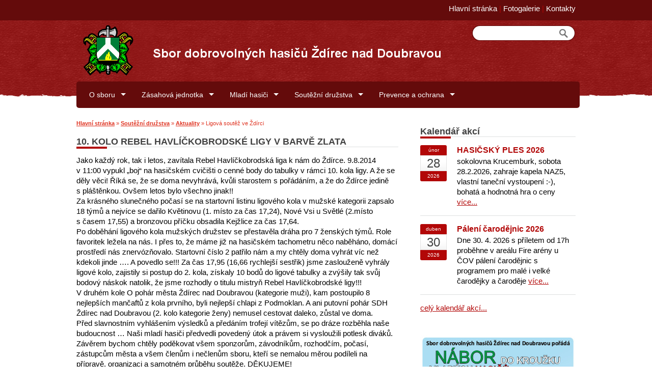

--- FILE ---
content_type: text/html; charset=UTF-8
request_url: https://sdh.zdirec.cz/home/soutezni-druzstva/aktuality/ligova-soutez-ve-zdirci
body_size: 4108
content:
<!DOCTYPE html PUBLIC "-//W3C//DTD XHTML 1.0 Strict//EN" "http://www.w3.org/TR/xhtml1/DTD/xhtml1-strict.dtd">
<html xmlns="http://www.w3.org/1999/xhtml" lang="cs" xml:lang="cs">
<head>
<title>Ligová soutěž ve Ždírci | Sbor dobrovolných hasičů Ždírec nad Doubravou</title>
<meta name="keywords" content="10. KOLO REBEL HAVLÍČKOBRODSKÉ LIGY V BARVĚ ZLATA" />
<meta name="description" content="10. KOLO REBEL HAVLÍČKOBRODSKÉ LIGY V BARVĚ ZLATA" />
<meta http-equiv="Content-Type" content="text/html; charset=utf-8" />
<link rel="stylesheet" href="/assets/css/sdh-zdirec.css?20151231" type="text/css" />
<link rel="shortcut icon" type="image/x-icon" href="/favicon.ico" />
<script type="text/javascript" src="/assets/js/jquery-1.7.1.min.js"></script>
<script type="text/javascript" src="/assets/js/superfish.js"></script>
<script type="text/javascript" src="/assets/js/jquery.lightbox-0.5.pack.js"></script>
<script type="text/javascript" src="/assets/js/jquery.nivo.slider.pack.js"></script>
<link rel="stylesheet" type="text/css" href="/assets/css/superfish.css" />
<link rel="stylesheet" type="text/css" href="/assets/css/jquery.lightbox-0.5.css" media="screen" />
<link rel="stylesheet" type="text/css" href="/assets/css/nivo-slider.css" media="screen" />
<link rel="image_src" href="https://sdh.zdirec.cz//assets/images/sdh-zdirec-znak-.png" />
<link rel="alternate" type="application/rss+xml" title="Sbor dobrovolných hasičů Ždírec nad Doubravou" href="https://sdh.zdirec.cz/rss.rss" />
<meta name="author" content="Jiři Pavlíček, jiri@pavlicek.cz" />
<meta name="robots" content="index,follow" />
<base href="https://sdh.zdirec.cz/" />
</head>

<body>
	<div class="header">
		<div class="headerbottom">
			<div class="headertop">
				<div class="headerint">
					<a href="https://sdh.zdirec.cz/" title="SDH Ždírec nad Doubravou">Hlavní stránka</a> | <a href="fotogalerie/" title="Fotogalerie">Fotogalerie</a> | <a href="kontakt" title="Kontakty">Kontakty</a>
				</div>
			</div>
			<div class="headerbody">
				<div class="headerint">
					<div class="search">
							<form action="vysledky-hledani" method="post">
								<div>
									<input type="text" name="search" id="search" class="searchtext" value="" />
									<input type="hidden" name="id" value="18" /> 
									<input type="submit" value=" " class="searchsubmit" />
								</div>
							</form>
					</div>
					<a href="https://sdh.zdirec.cz/" class="logo" title="SDH Ždírec nad Doubravou"><span>Sbor dobrovolných hasičů Ždírec nad Doubravou</span></a>
					<div class="clr"></div>
					<div class="mainmenu">
<ul class="sf-menu"><li class="first"><a href="home/o-sboru/" title="O sboru" >O sboru</a><ul ><li class="first"><a href="home/o-sboru/historie" title="Historie" >Historie</a></li>
<li><a href="home/o-sboru/ze-zivota/" title="Ze života" >Ze života</a></li>
<li><a href="home/o-sboru/vybor-sboru" title="Výbor sboru" >Výbor sboru</a></li>
<li><a href="home/o-sboru/prapor-a-znak-sboru" title="Prapor a znak sboru" >Prapor a znak sboru</a></li>
<li class="last"><a href="home/o-sboru/hasicske-desatero" title="Hasičské desatero" >Hasičské desatero</a></li>
</ul></li>
<li><a href="home/zasahova-jednotka/" title="Zásahová jednotka" >Zásahová jednotka</a><ul ><li class="first"><a href="home/zasahova-jednotka/clenove-jednotky" title="Členové jednotky" >Členové jednotky</a></li>
<li><a href="home/zasahova-jednotka/vybava-jednotky/" title="Výbava jednotky" >Výbava jednotky</a></li>
<li><a href="home/zasahova-jednotka/zasahy/" title="Činnost výjezdové jednotky" >Činnost výjezdové jednotky</a></li>
<li><a href="home/zasahova-jednotka/statistika-zasahu" title="Statistika zásahů" >Statistika zásahů</a></li>
<li><a href="home/zasahova-jednotka/hasebni-obvod" title="Hasební obvod" >Hasební obvod</a></li>
<li class="last"><a href="home/zasahova-jednotka/druhy-zasahu" title="Druhy zásahů" >Druhy zásahů</a></li>
</ul></li>
<li><a href="home/mladi-hasici/" title="Mladí hasiči" >Mladí hasiči</a><ul ><li class="first"><a href="home/mladi-hasici/informace-pro-rodice" title="Informace pro rodiče a MH" >Info pro rodiče a MH</a></li>
<li><a href="home/mladi-hasici/nase-cinnost/" title="Naše činnost" >Naše činnost</a></li>
<li><a href="home/mladi-hasici/plan-aktivit" title="Plán aktivit 2023" >Plán aktivit 2023</a></li>
<li><a href="home/mladi-hasici/nas-tym/" title="Náš tým" >Náš tým</a></li>
<li><a href="home/mladi-hasici/historie" title="Historie" >Historie</a></li>
<li class="last"><a href="home/mladi-hasici/materialy" title="Materiály" >Materiály</a></li>
</ul></li>
<li class="active"><a href="home/soutezni-druzstva/" title="Soutěžní družstva" >Soutěžní družstva</a><ul ><li class="first"><a href="home/soutezni-druzstva/muzi/" title="Muži" >Muži</a></li>
<li><a href="home/soutezni-druzstva/zeny/" title="Ženy" >Ženy</a></li>
<li class="last"><a href="home/soutezni-druzstva/pohar-mesta-a-sdh/" title="Pohár města a SDH" >Pohár města a SDH</a></li>
</ul></li>
<li class="last"><a href="home/prevence-a-ochrana/" title="Prevence a ochrana" >Prevence a ochrana</a><ul ><li class="first"><a href="home/prevence-a-ochrana/aktualne/" title="Aktuálně" >Aktuálně</a></li>
<li><a href="home/prevence-a-ochrana/ochrana-obyvatelstva" title="Ochrana obyvatelstva" >Ochrana obyvatelstva</a></li>
<li><a href="home/prevence-a-ochrana/rady-a-tipy" title="Rady a doporučení" >Rady a tipy</a></li>
<li class="last"><a href="home/prevence-a-ochrana/akce-prevence/" title="Akce prevence a příprava" >Akce prevence a příprava</a></li>
</ul></li>
</ul>
					</div>					
					<div class="clr"></div>
				</div>
			</div>
		</div>
	</div>
	<div class="page">
		<div class="leftcol">
			<div class="breadcrumbs"><span class="B_crumbBox"><span class="B_firstCrumb"><a class="B_homeCrumb" href="/" title="Hlavní stránka">Hlavní stránka</a></span>
 &raquo; <span class="B_crumb"><a class="B_crumb" href="home/soutezni-druzstva/" title="Soutěžní družstva">Soutěžní družstva</a></span>
 &raquo; <span class="B_crumb"><a class="B_crumb" href="home/soutezni-druzstva/aktuality/" title="Aktuality">Aktuality</a></span>
 &raquo; <span class="B_lastCrumb"><span class="B_currentCrumb">Ligová soutěž ve Ždírci</span></span>
</span></div>
			<h1><a href="home/soutezni-druzstva/aktuality/ligova-soutez-ve-zdirci" title="10. KOLO REBEL HAVLÍČKOBRODSKÉ LIGY V BARVĚ ZLATA">10. KOLO REBEL HAVLÍČKOBRODSKÉ LIGY V BARVĚ ZLATA</a><span></span></h1>
<p>Jako každý rok, tak i letos, zavítala Rebel Havlíčkobrodská liga k nám do Ždírce. 9.8.2014 v 11:00 vypukl „boj“ na hasičském cvičišti o cenné body do tabulky v rámci 10. kola ligy. A že se děly věci! Říká se, že se doma nevyhrává, kvůli starostem s pořádáním, a že do Ždírce jedině s pláštěnkou. Ovšem letos bylo všechno jinak!!<br />Za krásného slunečného počasí se na startovní listinu ligového kola v mužské kategorii zapsalo 18 týmů a nejvíce se dařilo Květinovu (1. místo za čas 17,24), Nové Vsi u Světlé (2.místo s časem 17,55) a bronzovou příčku obsadila Kejžlice za čas 17,64.<br />Po doběhání ligového kola mužských družstev se přestavěla dráha pro 7 ženských týmů. Role favoritek ležela na nás. I přes to, že máme již na hasičském tachometru něco naběháno, domácí prostředí nás znervózňovalo. Startovní číslo 2 patřilo nám a my chtěly doma vyhrát víc než kdekoli jinde …. A povedlo se!!! Za čas 17,95 (16,66 rychlejší sestřik) jsme zaslouženě vyhrály ligové kolo, zajistily si postup do 2. kola, získaly 10 bodů do ligové tabulky a zvýšily tak svůj bodový náskok natolik, že jsme rozhodly o titulu mistryň Rebel Havlíčkobrodské ligy!!!<br />V druhém kole O pohár města Ždírec nad Doubravou (kategorie muži), kam postoupilo 8 nejlepších mančaftů z kola prvního, byli nejlepší chlapi z Podmoklan. A ani putovní pohár SDH Ždírec nad Doubravou (2. kolo kategorie ženy) nemusel cestovat daleko, zůstal ve doma.<br />Před slavnostním vyhlášením výsledků a předáním trofejí vítězům, se po dráze rozběhla naše budoucnost … Naši mladí hasiči předvedli povedený útok a právem si vysloužili potlesk diváků.<br />Závěrem bychom chtěly poděkovat všem sponzorům, závodníkům, rozhodčím, počasí, zástupcům města a všem členům i nečlenům sboru, kteří se nemalou měrou podíleli na přípravě, organizaci a samotném průběhu soutěže. DĚKUJEME!</p>
<p><a href="media/images/10-kolo-rhbl_muzi.pdf">Výsledková listina liga muži</a><br /><a href="10-kolo-rhbl_zeny.pdf">Výsledková listina liga ženy</a></p>

			<div class="clr"></div>
		</div>
		<div class="rightcol">
			<h2><a href="kalendar-akci/" title="kalendář akcí SDH Ždírec nad Doubravou">Kalendář akcí</a><span></span></h2>			
			<div class="akce">
				<div class="kalendar">
					<div class="mesic">únor</div><div class="den">28</div><div class="rok">2026</div>

				</div>
				<div class="text">
					<h3><a href="kalendar-akci/hasicsky-ples-2026" title="HASIČSKÝ PLES 2026">HASIČSKÝ PLES 2026</a></h3>
					sokolovna Krucemburk, sobota 28.2.2026, zahraje kapela NAZ5, vlastní taneční vystoupení :-), bohatá a hodnotná hra o ceny <a href="kalendar-akci/hasicsky-ples-2026" title="HASIČSKÝ PLES 2026">více...</a>
				</div>
				<div class="clr"></div>
			</div>
			<div class="akce">
				<div class="kalendar">
					<div class="mesic">duben</div><div class="den">30</div><div class="rok">2026</div>

				</div>
				<div class="text">
					<h3><a href="kalendar-akci/paleni-carodejnic-202z" title="Pálení čarodějnic 2026">Pálení čarodějnic 2026</a></h3>
					Dne 30. 4. 2026 s příletem od 17h proběhne v areálu Fire arény u ČOV pálení čarodějnic s programem pro malé i velké čarodějky a čaroděje <a href="kalendar-akci/paleni-carodejnic-202z" title="Pálení čarodějnic 2026">více...</a>
				</div>
				<div class="clr"></div>
			</div>

			<a href="kalendar-akci/" title="kalendář akcí SDH Ždírec nad Doubravou">celý kalendář akcí...</a>
			<p>&nbsp;</p>
			<a href=""><img src="/media/images/nabor-maly.jpg" /></a>
		</div>
		<div class="clr"></div>
	</div>
	<div class="footer">
		<div class="footerint">
			<div class="footerint2">
				<div class="copyright">
					<div class="left">
						&copy; 2014 <a href="https://sdh.zdirec.cz/" title="SDH Ždírec nad Doubravou">SDH Ždírec nad Doubravou</a>,
						realizace webu <a href="http://www.pavlicek.cz/" title="webové stránky Pavlíček.cz">Pavlíček.cz</a>
					</div>
					<div class="right">
						<a href="kontakt" title="kontakt">kontakt</a> |
						<a href="mapa-stranek" title="mapa stránek">mapa stránek</a> |
						<a href="rss.rss" title="RSS">RSS</a>
					</div>
				</div>
			</div>
		</div>
	</div>

<script type="text/javascript">
$(function() {
  $('.gallery .gal-item a').lightBox({
    imageLoading: 'assets/images/lightbox-ico-loading.gif',
	imageBtnClose: 'assets/images/lightbox-btn-close-cs.gif',
	imageBtnPrev: 'assets/images/lightbox-btn-prev.gif',
	imageBtnNext: 'assets/images/lightbox-btn-next.gif',
	imageBlank: 'assets/images/x.gif',
	txtImage: 'obrázek',
	txtOf: 'z'
  });
});
$(window).load(function() {
  $('#slider').nivoSlider({
    pauseTime: 5000,
    effect: 'sliceUpLeft',
	directionNav: false,
	controlNav: false
  });
});
$(document).ready(function(){
  jQuery('ul.sf-menu').superfish();
  $('a.ext').click(function(){
    this.target= "_blank";
  })
  $('a.ext2').click(function(){
    this.target= "_blank";
  })
});
</script>
<script type="text/javascript">
  (function(i,s,o,g,r,a,m){i['GoogleAnalyticsObject']=r;i[r]=i[r]||function(){
  (i[r].q=i[r].q||[]).push(arguments)},i[r].l=1*new Date();a=s.createElement(o),
  m=s.getElementsByTagName(o)[0];a.async=1;a.src=g;m.parentNode.insertBefore(a,m)
  })(window,document,'script','//www.google-analytics.com/analytics.js','ga');

  ga('create', 'UA-48250750-1', 'zdirec.cz');
  ga('send', 'pageview');

</script>
</body>
</html>

--- FILE ---
content_type: text/css
request_url: https://sdh.zdirec.cz/assets/css/sdh-zdirec.css?20151231
body_size: 2332
content:
/* http://meyerweb.com/eric/tools/css/reset/ 
   v2.0 | 20110126
   License: none (public domain)
*/

html, body, div, span, applet, object, iframe,
h1, h2, h3, h4, h5, h6, p, blockquote, pre,
a, abbr, acronym, address, big, cite, code,
del, dfn, em, img, ins, kbd, q, s, samp,
small, strike, strong, sub, sup, tt, var,
b, u, i, center,
dl, dt, dd, ol, ul, li,
fieldset, form, label, legend,
table, caption, tbody, tfoot, thead, tr, th, td,
article, aside, canvas, details, embed, 
figure, figcaption, footer, header, hgroup, 
menu, nav, output, ruby, section, summary,
time, mark, audio, video {
	margin: 0;
	padding: 0;
	border: 0;
	font-size: 100%;
	font: inherit;
	vertical-align: baseline;
}
/* HTML5 display-role reset for older browsers */
article, aside, details, figcaption, figure, 
footer, header, hgroup, menu, nav, section {
	display: block;
}
body {
	line-height: 1;
}
ol, ul {
	list-style: none;
}
blockquote, q {
	quotes: none;
}
blockquote:before, blockquote:after,
q:before, q:after {
	content: '';
	content: none;
}
table {
	border-collapse: collapse;
	border-spacing: 0;
}

/* common CSS */

em { font-style: italic; }
strong { font-weight: bold; }
sub, sup { font-size: .83em; }
sub { vertical-align: sub; }
sup { vertical-align: super; }
th { font-weight: bold; }
a { text-decoration: underline; }
a:hover { text-decoration: none; }
ul { list-style-type: disc; }
ol { list-style-type: decimal; }
ul ul { list-style-type: circle; }
ul ul ul { list-style-type: square; }

.clr { clear: both; }

.form input.text,
.form textarea,
.form input[type=password],
.form input[type=text] { padding: 1px; width: 350px; font-size: 12px; font-family: Arial; }
.form .field { clear: both; margin: 0px 0px 4px 0px; }
.form .field label { float: left; display: block; margin: 0px 0px 4px 0px; width: 120px; }
.form .field .error { font-size: 10px; color: #f00000; }
.form .mustbefilled  { font-size: 10px; }

.gallery .gal-item ,
.gallery .gal-item-active,
.gallery2 .gal-item-active { float: left; width: 203px; }
.gallery .gal-item .obrazek,
.gallery .gal-item-active .obrazek,
.gallery2 .gal-item-active .obrazek { margin: 10px 26px 4px 25px; width: 150px; overflow: hidden; }
.gallery .gal-item .popisek,
.gallery .gal-item-active .popisek,
.gallery2 .gal-item-active .popisek { margin: 0px 26px 10px 25px; height: 42px; width: 150px; line-height: 125%; text-align: center; font-size: 11px; overflow: hidden; }

#Gmaps { float: right; width: 320px; }

.ext_s_ikonou {}
.ext_bez_ikony {}

table.tabulka_oramovana { border-collapse: collapse; }
table.tabulka_oramovana td { padding: 2px 6px; border-bottom: 1px solid #A10304; border-right: 1px solid #A10304; }
table.tabulka_oramovana tr:first-child td { border-top: 1px solid #A10304; }
table.tabulka_oramovana tr td:first-child { border-left: 1px solid #A10304; }

table.tabulka_linky { border-collapse: collapse; }
table.tabulka_linky td { padding: 2px 6px 2px 7px; border-bottom: 1px solid #A10304; }
table.tabulka_linky tr:first-child td { border-top: 1px solid #A10304; }

table.tabulka_bez_okraju { border-collapse: collapse; }
table.tabulka_bez_okraju td,
table.tabulka_bez_okraju th { padding: 2px 6px 3px 7px; }

table.tabulka_bez_obvodu { border-collapse: collapse; }
table.tabulka_bez_obvodu td { padding: 2px 6px; border-bottom: 1px solid #A10304; border-right: 1px solid #A10304; }
table.tabulka_bez_obvodu tr td:last-child { border-right: none; }
table.tabulka_bez_obvodu tr:last-child td { border-bottom: none; }

/* custom CSS */

body { font-family: Arial; font-size: 15px; color: #000000; background: #ffffff; line-height: 135%; }
textarea { font-family: Arial; }
h1 { margin: 16px 0; font-size: 18px; font-weight: bold; position: relative; border-bottom: 1px solid #DEE0E0; color: #424242; }
h1 a { color: #424242; text-decoration: none; }
h1 span { display: block; position: absolute; bottom: -4px; left: 0; width: 60px; height: 4px;  background: #B20707; }
h2 { margin: 12px 0; font-size: 16px; font-weight: bold; position: relative; border-bottom: 1px solid #DEE0E0; color: #424242; }
h2 a { color: #424242; text-decoration: none; }
h2 span { display: block; position: absolute; bottom: -4px; left: 0; width: 60px; height: 4px;  background: #B20707; }
h3 { margin: 8px 0; font-size: 16px; font-weight: bold; color: #424242; }
h3 a { text-decoration: none; }
h4,
h5,
h6 { margin: 8px 0; font-size: 14px; font-weight: bold; color: #424242; }
p { margin: 8px 0 16px; }
ul, ol { padding: 0 0 0 30px; }
a  { color: #B20707; }

.justifyleft { text-align: left; }
.justifyright { text-align: right; }
.justifyfull { text-align: justify; }
img.justifyleft { float: left; margin: 0 10px 8px 0; }
img.justifyright { float: right; margin: 0 0 8px 10px; }

a.externi_odkaz { padding-right: 1em; background: url(../images/ext-link.png) no-repeat right center; }
a.externi_bez_ikony {}

table p { margin: 0 0 2px; }
table td { font-size: 15px; }
table img { vertical-align: text-top; }

table.tabulka_oramovana { border-collapse: collapse; }
table.tabulka_oramovana td { padding: 2px 6px; border-bottom: 1px solid #A10304; border-right: 1px solid #A10304; }
table.tabulka_oramovana tr:first-child td { border-top: 1px solid #A10304; }
table.tabulka_oramovana tr td:first-child { border-left: 1px solid #A10304; }

table.tabulka_linky { border-collapse: collapse; }
table.tabulka_linky td { padding: 2px 6px 2px 7px; border-bottom: 1px solid #A10304; }
table.tabulka_linky tr:first-child td { border-top: 1px solid #A10304; }

table.tabulka_bez_okraju { border-collapse: collapse; }
table.tabulka_bez_okraju td,
table.tabulka_bez_okraju th { padding: 2px 6px 3px 7px; }

table.tabulka_bez_obvodu { border-collapse: collapse; }
table.tabulka_bez_obvodu td { padding: 2px 6px; border-bottom: 1px solid #A10304; border-right: 1px solid #A10304; }
table.tabulka_bez_obvodu tr td:last-child { border-right: none; }
table.tabulka_bez_obvodu tr:last-child td { border-bottom: none; }

.header { background: #B20707 url(../images/sdh-zdirec-bg.png) top center repeat-x; }
.headerbottom { background: url(../images/sdh-zdirec-teartop.png) bottom center repeat-x; }
.headertop { height: 40px; background: #640B0B; }
.headertop .headerint { margin: 0 auto; padding: 7px 0; width: 980px; height: 25px; text-align: right; color: #B20707; }
.headertop .headerint a { text-decoration: none; color: #ffffff; }
.headerbody { height: 172px; }
.headerbody .headerint { margin: 0 auto; width: 980px; height: 140px; }

.logo { display: block; width: 750px; height: 120px; background: url(../images/sdh-zdirec-znak2.png) top left no-repeat; }
.logo span { display: none; }

.mainmenu {
	padding-top: 4px;
	padding-left: 8px;
	width: 980px;
	height: 48px;
	background: #640B0B;
	border-radius: 5px;
	font-size: 14px;
}
.mainmenu ul { list-style-type: none; }
.mainmenu li { display: inline; }

.search { float: right; margin: 10px 1px 0 0; padding: 4px 4px 0 14px; width: 184px; height: 26px; background: url(../images/sdh-zdirec-search.png) top left no-repeat; }
.search .searchtext { border: 0; width: 146px; color: #777777; }
.search .searchsubmit { border: 0; padding: 0; width: 30px; background: none; cursor: pointer; }

.slider { margin: 30px auto 0; border: 10px solid #B20707; border-radius: 3px; width: 960px; height: 334px; }

.page { margin: 20px auto 0; padding: 0 0 40px; width: 980px; }
.page .leftcol { float: left; width: 632px; min-height: 500px; overflow: hidden; }
.page .leftcol img { max-width: 632px; height: auto; }
.page .rightcol { float: right; width: 305px; overflow: hidden; }

.breadcrumbs { font-size: 11px; color: #df3321; }
.breadcrumbs a { font-weight: bold; color: #df3321; }

.rightcol h2 { position: relative; margin: 16px 0; font-size: 18px; border-bottom: 1px solid #DEE0E0; color: #424242; }
.rightcol h2 a { color: #424242; text-decoration: none; }
.rightcol h2 span { display: block; position: absolute; bottom: -4px; left: 0; width: 60px; height: 4px;  background: #B20707; }

.rightcol .akce { margin: 0 0 16px; border-bottom: 1px solid #DEE0E0; padding: 0 0 16px; }
.rightcol .akce .kalendar { float: left; width: 52px; color: #ffffff; background: #B20707; border-radius: 3px 3px 3px 3px; text-align: center; }
.rightcol .akce .kalendar .mesic { font-size: 10px;}
.rightcol .akce .kalendar .den { border: 1px solid #E3E3E3; padding: 5px 0 0; height: 24px; font-size: 24px; color: #424242; background: #ffffff url(../images/sdh-zdirec-kalendar-bg.png) repeat-x; }
.rightcol .akce .kalendar .rok { font-size: 10px;}
.rightcol .akce .text { padding-left: 72px; }
.rightcol .akce h3 { margin-bottom: 2px; font-size: 16px; color: #B20707; }
.rightcol .akce h3 a { color: #B20707; text-decoration: none; }

ul.paging { padding: 0; list-style: none; font-size: 12px; }
ul.paging li { display: inline; padding: 0 8px 0 0; }

.aktualita2 { padding: 0 0 20px 0; }
.aktualita2 .introimg { float: left; width: 80px; height: 85px; margin: 4px 20px 4px 0; background: #ffffff; }
.aktualita2 .introimg a { display: block; width: 80px; height: 85px; }
.aktualita2 .introimg span { display: none; }
.aktualita2 .text { margin-left: 100px; }
.aktualita2 .datum { font-weight: bold; }

.footer { background: #B20707 url(../images/sdh-zdirec-bg.png) repeat; }
.footerint { padding: 40px 0 0; background: url(../images/sdh-zdirec-tearbottom.png) top center repeat-x; }
.footerint2 { height: 40px; background: #640B0B; }
.footer .copyright { margin: 0 auto; padding: 8px 0 0; width: 980px; color: #ffffff; }
.footer .copyright a { color: #ffffff; text-decoration: none; }
.footer .left{ float: left; width: 489px; }
.footer .right{ float: right; width: 490px; text-align: right; color: #B20707; }

table.nastym td { padding: 15px 0; vertical-align: top; }
table.nastym h2 { margin: 0 0 8px; }
table.nastym img { }
table.nastym td:nth-child(1) { padding-right: 30px; width: 200px; }

.more { text-align: right; }

--- FILE ---
content_type: text/plain
request_url: https://www.google-analytics.com/j/collect?v=1&_v=j102&a=2127295039&t=pageview&_s=1&dl=https%3A%2F%2Fsdh.zdirec.cz%2Fhome%2Fsoutezni-druzstva%2Faktuality%2Fligova-soutez-ve-zdirci&ul=en-us%40posix&dt=Ligov%C3%A1%20sout%C4%9B%C5%BE%20ve%20%C5%BDd%C3%ADrci%20%7C%20Sbor%20dobrovoln%C3%BDch%20hasi%C4%8D%C5%AF%20%C5%BDd%C3%ADrec%20nad%20Doubravou&sr=1280x720&vp=1280x720&_u=IEBAAAABAAAAACAAI~&jid=328418728&gjid=695285384&cid=1872368780.1768730991&tid=UA-48250750-1&_gid=826778485.1768730991&_r=1&_slc=1&z=775404560
body_size: -449
content:
2,cG-VSEC65PV2B